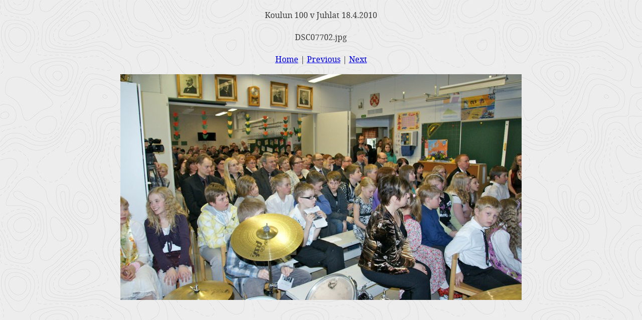

--- FILE ---
content_type: text/html
request_url: http://kuorevaara.com/styled-2/photos/files/page2-1046-full.html
body_size: 1433
content:

<!DOCTYPE html PUBLIC "-//W3C//DTD XHTML 1.0 Strict//EN" "http://www.w3.org/TR/xhtml1/DTD/xhtml1-strict.dtd">
<html xmlns="http://www.w3.org/1999/xhtml">

	<head>
		<meta http-equiv="content-type" content="text/html; charset=utf-8" />
		<meta name="generator" content="RapidWeaver" />
		<link rel="stylesheet" type="text/css" href="../../../rw_common/themes/Rustic/consolidated-2.css?rwcache=611076210" /><script src="../../../rw_common/themes/Rustic/js/header_bkg/accent4.js?rwcache=611076210"></script><script src="../../../rw_common/themes/Rustic/js/navigation/nav_fade_in.js?rwcache=611076210"></script><script src="../../../rw_common/themes/Rustic/js/navigation/nav_toggle_three_bars.js?rwcache=611076210"></script><script src="../../../rw_common/themes/Rustic/js/sidebar/sidebar_hidden.js?rwcache=611076210"></script><script src="../../../rw_common/themes/Rustic/javascript.js?rwcache=611076210"></script>
		<title>Koulun 100 v Juhlat 18.4.2010</title>
	</head>

	<body class="photo-background">
	
		<div class="photo-navigation">
			<p class="photo-title">Koulun 100 v Juhlat 18.4.2010</p>
			<p class="photo-caption">DSC07702.jpg</p>
			<p class="photo-links"><a href="../index.html">Home</a> | <a href="page2-1045-full.html">Previous</a> | <a href="page2-1047-full.html">Next</a></p>
		</div>
		
		<img class="photo-frame" src="page2-1046-full.jpg" alt="DSC07702.jpg" width="800" height="450"/>
			
		
			
	</body>

</html>

--- FILE ---
content_type: application/javascript
request_url: http://kuorevaara.com/rw_common/themes/Rustic/js/header_bkg/accent4.js?rwcache=611076210
body_size: 323
content:
elixir.accentImage = {};
elixir.accentImage = (function() {
    var jQuery = elixir.jQuery;
    var $ = jQuery;
	var $elixir = jQuery.noConflict();

	function accentImageFunction() {
		$elixir('header').addClass('accent4');
	}
	
	$elixir(document).ready(function() {
		accentImageFunction();
	});	
	
})(elixir.accentImage);

--- FILE ---
content_type: application/javascript
request_url: http://kuorevaara.com/rw_common/themes/Rustic/js/navigation/nav_fade_in.js?rwcache=611076210
body_size: 1134
content:
elixir.navigationAnimation = {};
elixir.navigationAnimation = (function() {
    var jQuery = elixir.jQuery;
    var $ = jQuery;
	var $elixir = jQuery.noConflict();

	function navigationAnimationFunction() {
    var nav = $elixir("nav#main_navigation");  
	  nav.find("li").each(function() {  
	      if ($elixir(this).find("ul:first")) {  

	          // Show child-level menu items
	          $elixir(this).mouseenter(function() {
	              // $elixir(this).find("ul:first").stop(true, true).animate({opacity: 'toggle'}, 200);  
	              $elixir(this).find("ul:first").stop(true, true).animate({opacity: 'toggle'}, 500);  
	          });  
	                    
	          // Hide child-level menu items  
	          $elixir(this).mouseleave(function() {  
	              // $elixir(this).find("ul:first").stop(true, true).animate({opacity: 'toggle'}, 200);  
	              $elixir(this).find("ul:first").stop(true, true).animate({opacity: 'toggle'}, 500);
	          });  
	      }  
	  });  
	}
	
	$elixir(document).ready(function() {
		navigationAnimationFunction();
	});	
})(elixir.navigationAnimation);













